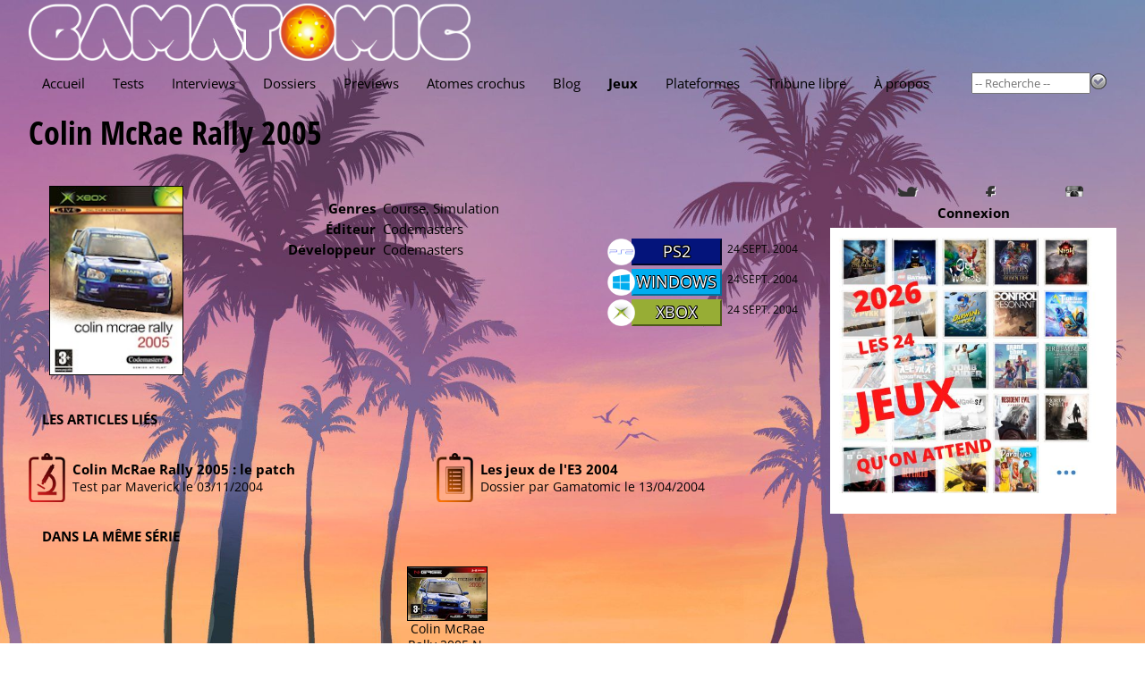

--- FILE ---
content_type: text/html; charset=utf-8
request_url: https://www.gamatomic.com/games/1131
body_size: 4939
content:
<!DOCTYPE html>
<html lang="fr" data-theme="" data-root="/">
<head prefix="og: http://ogp.me/ns# article: http://ogp.me/ns/article#">
    <meta charset="utf-8"/>
    <meta name="viewport" content="width=device-width, initial-scale=1.0"/>
    <title>Fiche de jeu - Colin McRae Rally 2005 - Gamatomic</title>
    <link rel="preconnect" href="https://fonts.gstatic.com/"/>
    <link rel="preload" as="font" type="font/ttf" crossorigin href="https://fonts.gstatic.com/s/opensans/v40/memSYaGs126MiZpBA-UvWbX2vVnXBbObj2OVZyOOSr4dVJWUgsjZ0B4gaVc.ttf"/>
    <link rel="preload" as="font" type="font/ttf" crossorigin href="https://fonts.gstatic.com/s/opensanscondensed/v23/z7NHdQDnbTkabZAIOl9il_O6KJj73e7Fd_-7suD8Rb2Q.ttf"/>
    <link rel="preload" as="font" type="font/ttf" crossorigin href="https://fonts.gstatic.com/s/delagothicone/v16/hESp6XxvMDRA-2eD0lXpDa6QkBA2QkEN.ttf"/>
    <link rel="stylesheet" type="text/css" href="https://www.gamatomic.com/css/bundle.css?v=0UTItiqSeGCh2vfC4o5lpORfmVTiyAhqWwoRbWa8mAQ"/>
        <meta name="description" content="Magazine du jeu vid&#xE9;o, tests, previews, vid&#xE9;os, interviews et dossiers."/>


<meta property="fb:app_id" content="507529425974141"/>
<meta property="og:title" content="Colin McRae Rally 2005"/>
<meta property="og:type" content="article"/>
<meta property="og:url" content="https://www.gamatomic.com/games/1131/colin-mcrae-rally-2005"/>
<meta property="og:image" content="https://media.gamatomic.com/games/colinmcraerally2005/sticker.jpg"/>
<meta property="og:locale" content="fr_FR"/>
<meta property="og:site_name" content="Gamatomic"/>
<meta property="article:published_time" content="2012-02-11T23:44:36Z"/>



<meta property="twitter:card" content="summary_large_image"/><meta property="twitter:site" content="@Gamatomic"/>            <link rel="canonical" href="https://www.gamatomic.com/games/1131/colin-mcrae-rally-2005"/>

    

    

    <link rel="alternate" type="application/atom+xml" title="Derniers articles" href="/feeds/articles"/>
    <meta name="google-site-verification" content="HA5AnNGALC4Ufk1_AG2ZK_aFMsdctxhf-Hfjqs3Hm 0M"/>

    <link rel="icon" type="image/png" href="https://www.gamatomic.com/img/favicon.png?v=dzS_9SEb7CkvxNQ1KdbhgKLd9-sHhZ67dFvXoNPjses">
    <link rel="icon" type="image/png" sizes="96x96" href="https://www.gamatomic.com/img/favicons/favicon-96x96.png?v=UrHcZwthiuKqpq1hH8lT8lhzxQa85837G6uDUVTb6lg">
    <link rel="icon" type="image/png" sizes="32x32" href="https://www.gamatomic.com/img/favicons/favicon-32x32.png?v=QpQFdvnkOqpDVJhHSDvRRUvSvm3M3VO1JSZSAWRhaBc">
    <link rel="icon" type="image/png" sizes="16x16" href="https://www.gamatomic.com/img/favicons/favicon-16x16.png?v=Rkrdf6j6Yas2c_kVGj2mV8wCpw-DFOMlpFk6uqCo9nE">

    <script type="text/javascript" src="https://www.gamatomic.com/js/bundle.js?v=CRR4Qz3lNXYYe2eQyV-cw7YHKJm2NX_dRrMQq9_O22Y" defer></script>
    
        <script src="https://www.googletagmanager.com/gtag/js?id=G-LK7XZTMZ24%22%3E" defer></script>
        <script type="text/javascript" defer>
            window.dataLayer = window.dataLayer || [];
            function gtag() { dataLayer.push(arguments); }
            gtag('js', new Date());
            gtag('config', 'G-LK7XZTMZ24');
        </script>
    
    
    

</head>
<body class="games">
<header>
    <div class="header__logo" itemscope itemtype="https://schema.org/Organization">
        <a href="/" itemprop="url">
            <img src="https://www.gamatomic.com/img/gamatomic-logo.webp?v=dnhlSAmRszmhxw-341S7w7gIKRWZEFy2nG9gh4-iK9w" alt="Gamatomic : les jeux vidéo passés au microscope"
                 title="Gamatomic : les jeux vidéo passés au microscope" itemprop="logo"/>
        </a>
    </div>

    <div class="header__highlight">
        
            
        
    </div>

    <div class="header__nav">


<nav aria-label="Main" tabindex="0">
    <ul>
        <li class="">
            <a href="/">Accueil</a>
        </li>
        <li class="">
            <a href="/reviews">Tests</a>
        </li>
        <li class="">
            <a href="/interviews">Interviews</a>
        </li>
        <li class="">
            <a href="/reports">Dossiers</a>
        </li>
        <li class="">
            <a href="/previews">Previews</a>
        </li>
        <li class="">
            <a href="/atoms">Atomes crochus</a>
        </li>
        <li class="">
            <a href="/blog">Blog</a>
        </li>
        <li class=" current-menu-item">
            <a href="#" rel="nofollow">Jeux</a>
            <ul>
                <li>
                    <a href="/games/calendar">Calendrier</a>
                </li>
                <li>
                    <a href="/games">Index</a>
                </li>
                <li>
                    <a href="/meggas">MEGGAs</a>
                </li>
            </ul>
        </li>
        <li class="">
            <a href="/platforms">Plateformes</a>
        </li>
            <li class="">
                <a href="/tribunes">Tribune libre</a>
            </li>
        <li class="">
            <a href="/about">À propos</a>
        </li>
    </ul>
</nav>
        <div class="header__nav__search">
            <form method="get" action="/games" data-ajax-uri="/games/search">
                <input name="__RequestVerificationToken" type="hidden" value="CfDJ8BmhuVRNdv5CuC5Q20F0uJvB8VsxDfiUTBDwYcwKNXr6QVjtOK7w_0ltmD8Ur3FdMZQkGSdYIwMcbFT-SaVUn1ElsX3ir9l7RyVH0n-pNiKuV_canZc9S0OsaHXiW1x-g6C8YQ3M6vNEA9BpQNhg5eA" />
                <input name="q" type="search" size="15" placeholder="-- Recherche --" autocomplete="off"/>
                <button type="submit">
                    <img src="https://www.gamatomic.com/img/go.webp?v=lbEDOH586sAWh5FLMc7EHhYkkF6LCqXAy6SJ1IkYeCU" alt="Recherche" title="Recherche"/>
                </button>
            </form>
        </div>
    </div>
</header>

    <h1 >

    <a class="title" href="/games/1131/colin-mcrae-rally-2005">Colin McRae Rally 2005</a>
    

    </h1>


<main>
    

<section class="gamesheet">

<section class="gamesheet__summary">
        <div class="gamesheet__summary__sticker">
                <a class="lightbox" href="https://media.gamatomic.com/games/colinmcraerally2005/sticker.jpg">
                    <img loading="lazy" class="game-sticker" src="https://media.gamatomic.com/games/colinmcraerally2005/tsticker.jpg" alt="Colin McRae Rally 2005" title="Colin McRae Rally 2005"/>
                </a>
        </div>

    <div class="gamesheet__summary__infos">

        <ul>
                <li>
                    <label>Genres</label>
                    <span>Course, Simulation</span>
                </li>
                <li>
                    <label>Éditeur</label>
                    <span>

    <a href="https://www.codemasters.com" target="_blank" rel="nofollow">Codemasters</a>
                    </span>
                </li>
                <li>
                    <label>Développeur</label>
                    <span>

    <a href="https://www.codemasters.com" target="_blank" rel="nofollow">Codemasters</a>
                    </span>
                </li>
        </ul>
    </div>



    <section class="game-platforms">
        <ul has-date>
                <li>
                    <span class="platform platform-ps2">
                            <img loading="lazy" src="https://media.gamatomic.com/platforms/ps2-large.png"
                                 alt="PlayStation 2" title="PlayStation 2"/>

                        <a href="/platforms/4/ps2"
                           title="PlayStation 2">
                            PS2
                        </a>
                    </span>

                        <span class="date">24 sept. 2004</span>
                </li>
                <li>
                    <span class="platform platform-windows">
                            <img loading="lazy" src="https://media.gamatomic.com/platforms/Windows-large.png"
                                 alt="Windows" title="Windows"/>

                        <a href="/platforms/11/windows"
                           title="Windows">
                            Windows
                        </a>
                    </span>

                        <span class="date">24 sept. 2004</span>
                </li>
                <li>
                    <span class="platform platform-xbox">
                            <img loading="lazy" src="https://media.gamatomic.com/platforms/xbox-large.png"
                                 alt="Xbox" title="Xbox"/>

                        <a href="/platforms/12/xbox"
                           title="Xbox">
                            Xbox
                        </a>
                    </span>

                        <span class="date">24 sept. 2004</span>
                </li>
        </ul>
    </section>
</section>            <section class="gamesheet__publications">
                <header>
                    <h2>Les articles liés</h2>
                </header>
                <ul class="publications">
                        <li has-description>
                            <a has-no-image class="publication__type publication__type--reviews" href="/reviews/516/colin-mcrae-rally-2005-le-patch" title="Colin McRae Rally 2005&nbsp;: le patch"></a>
                            <a class="publication__viewlink" href="/reviews/516/colin-mcrae-rally-2005-le-patch">Colin McRae Rally 2005&nbsp;: le patch</a>
                            <div class="publication__description">
                                Test par

<a href="/members/2753/maverick" rel="author" class="member-2753">Maverick</a>                                le 03/11/2004
                            </div>
                        </li>
                        <li has-description>
                            <a has-no-image class="publication__type publication__type--reports" href="/reports/382/les-jeux-de-le3-2004" title="Les jeux de l&#39;E3 2004"></a>
                            <a class="publication__viewlink" href="/reports/382/les-jeux-de-le3-2004">Les jeux de l&#39;E3 2004</a>
                            <div class="publication__description">
                                Dossier par

Gamatomic                                le 13/04/2004
                            </div>
                        </li>
                </ul>
            </section>

<section class="gamesheet__related">
    <header>
        <h2>Dans la m&#xEA;me s&#xE9;rie</h2>
    </header>
    <ul>
            <li>
                <a href="/games/1831/colin-mcrae-rally-2005-n-gage">
                    <img loading="lazy" src="https://media.gamatomic.com/games/colinmcraerally2005ngage/tsticker.jpg" alt="Colin McRae Rally 2005 N-Gage" title="Colin McRae Rally 2005 N-Gage"/>
                </a>
                <a class="gamesheet__related__name" href="/games/1831/colin-mcrae-rally-2005-n-gage">Colin McRae Rally 2005 N-Gage</a>
            </li>
    </ul>
</section>
<section class="gamesheet__related">
    <header>
        <h2>Dans le m&#xEA;me genre</h2>
    </header>
    <ul>
            <li>
                <a href="/games/13313/motogp-24">
                    <img loading="lazy" src="https://media.gamatomic.com/games/MotoGP24/tsticker.jpg" alt="MotoGP 24" title="MotoGP 24"/>
                </a>
                <a class="gamesheet__related__name" href="/games/13313/motogp-24">MotoGP 24</a>
            </li>
            <li>
                <a href="/games/12350/gran-turismo-7">
                    <img loading="lazy" src="https://media.gamatomic.com/games/GranTurismo7/tsticker.jpg" alt="Gran Turismo 7" title="Gran Turismo 7"/>
                </a>
                <a class="gamesheet__related__name" href="/games/12350/gran-turismo-7">Gran Turismo 7</a>
            </li>
            <li>
                <a href="/games/12397/monster-truck-championship">
                    <img loading="lazy" src="https://media.gamatomic.com/games/MonsterTruckChampionship/tsticker.jpg" alt="Monster Truck Championship" title="Monster Truck Championship"/>
                </a>
                <a class="gamesheet__related__name" href="/games/12397/monster-truck-championship">Monster Truck Championship</a>
            </li>
            <li>
                <a href="/games/11831/mxgp-pro">
                    <img loading="lazy" src="https://media.gamatomic.com/games/MXGPPro/tsticker.jpg" alt="MXGP Pro" title="MXGP Pro"/>
                </a>
                <a class="gamesheet__related__name" href="/games/11831/mxgp-pro">MXGP Pro</a>
            </li>
            <li>
                <a href="/games/11545/assetto-corsa-ultimate-edition">
                    <img loading="lazy" src="https://media.gamatomic.com/games/AssetoCorsaUltimateEdition/tsticker.jpg" alt="Assetto Corsa Ultimate Edition" title="Assetto Corsa Ultimate Edition"/>
                </a>
                <a class="gamesheet__related__name" href="/games/11545/assetto-corsa-ultimate-edition">Assetto Corsa Ultimate Edition</a>
            </li>
            <li>
                <a href="/games/10727/gran-turismo-sport">
                    <img loading="lazy" src="https://media.gamatomic.com/games/granturismosport/tsticker.jpg" alt="Gran Turismo Sport" title="Gran Turismo Sport"/>
                </a>
                <a class="gamesheet__related__name" href="/games/10727/gran-turismo-sport">Gran Turismo Sport</a>
            </li>
            <li>
                <a href="/games/10913/f1-2016">
                    <img loading="lazy" src="https://media.gamatomic.com/games/f12016/tsticker.jpg" alt="F1 2016" title="F1 2016"/>
                </a>
                <a class="gamesheet__related__name" href="/games/10913/f1-2016">F1 2016</a>
            </li>
            <li>
                <a href="/games/10787/colin-mcrae-rally-2-0">
                    <img loading="lazy" src="https://media.gamatomic.com/games/colinmcraerally2/tsticker.jpg" alt="Colin McRae Rally 2.0" title="Colin McRae Rally 2.0"/>
                </a>
                <a class="gamesheet__related__name" href="/games/10787/colin-mcrae-rally-2-0">Colin McRae Rally 2.0</a>
            </li>
    </ul>
</section>            <section class="gamesheet__publications">
                <header>
                    <h2>Autres articles</h2>
                </header>
                <ul class="publications">
                        <li has-description>
                            <a has-no-image class="publication__type publication__type--atoms" href="/atoms/7205/quatre-nouveaux-packs-chez-codemasters" title="Quatre nouveaux packs chez Codemasters"></a>
                            <a class="publication__viewlink" href="/atoms/7205/quatre-nouveaux-packs-chez-codemasters">Quatre nouveaux packs chez Codemasters</a><br/>
                            <div class="publication__description">
                                Atome par

<a href="/members/144/auk" rel="author" class="member-144">Auk</a>                                le 02/10/2005
                            </div>
                        </li>
                        <li has-description>
                            <a has-no-image class="publication__type publication__type--atoms" href="/atoms/6058/quand-gamatomic-fait-son-auto-magazine" title="Quand Gamatomic fait son Auto Magazine"></a>
                            <a class="publication__viewlink" href="/atoms/6058/quand-gamatomic-fait-son-auto-magazine">Quand Gamatomic fait son Auto Magazine</a><br/>
                            <div class="publication__description">
                                Atome par

<a href="/members/1386/grim" rel="author" class="member-1386">Grim</a>                                le 22/11/2004
                            </div>
                        </li>
                        <li has-description>
                            <a has-no-image class="publication__type publication__type--atoms" href="/atoms/5924/colin-colle" title="Colin coll&#233;"></a>
                            <a class="publication__viewlink" href="/atoms/5924/colin-colle">Colin coll&#233;</a><br/>
                            <div class="publication__description">
                                Atome par

<a href="/members/2753/maverick" rel="author" class="member-2753">Maverick</a>                                le 03/11/2004
                            </div>
                        </li>
                        <li has-description>
                            <a has-no-image class="publication__type publication__type--atoms" href="/atoms/5590/colin-2005-en-demo" title="Colin 2005 en d&#233;mo"></a>
                            <a class="publication__viewlink" href="/atoms/5590/colin-2005-en-demo">Colin 2005 en d&#233;mo</a><br/>
                            <div class="publication__description">
                                Atome par

<a href="/members/1386/grim" rel="author" class="member-1386">Grim</a>                                le 25/08/2004
                            </div>
                        </li>
                        <li has-description>
                            <a has-no-image class="publication__type publication__type--atoms" href="/atoms/5364/codemasters-rempile-avec-colin-mcrae-rally-2005" title="Codemasters rempile avec Colin McRae Rally 2005"></a>
                            <a class="publication__viewlink" href="/atoms/5364/codemasters-rempile-avec-colin-mcrae-rally-2005">Codemasters rempile avec Colin McRae Rally 2005</a><br/>
                            <div class="publication__description">
                                Atome par

<a href="/members/1386/grim" rel="author" class="member-1386">Grim</a>                                le 30/04/2004
                            </div>
                        </li>
                </ul>
            </section>
</section>
</main>
<aside class="delayed-load" data-url="/shared/sidebar"></aside>



<section class="qof">
    <div class="qof__quote" data-url="/shared/quote"></div>
    <div class="qof__tribune">
        <a href="/tribunes">Tribune libre</a>
    </div>
</section>

<footer>
    <section class="footer__description">
        <header>Gamatomic - le site</header>
        <p>Exer&#231;ant son activit&#233; depuis plus de 20 ans maintenant, Gamatomic fait partie de la premi&#232;re g&#233;n&#233;ration de magazines de jeux sur le web. Les jeux vid&#233;o en tests, previews, interviews, dossiers et produits d&#233;riv&#233;s, mais aussi du LEGO et de la high tech... Le tout sans publicit&#233;&nbsp;!</p>
    </section>
    <section class="footer__lastarticles">
        <header>Derniers articles</header>
        <ul>
                <li>
                    <a href="/interviews/13508/tides-of-tomorrow" title="Tides of Tomorrow">Tides of Tomorrow</a>
                </li>
                <li>
                    <a href="/reviews/13504/skate-story" title="Skate Story">Skate Story</a>
                </li>
                <li>
                    <a href="/previews/13507/micromega" title="Micromega">Micromega</a>
                </li>
                <li>
                    <a href="/interviews/13505/limit-zero-breakers" title="Limit Zero Breakers">Limit Zero Breakers</a>
                </li>
                <li>
                    <a href="/interviews/13506/limit-zero-breakers" title="Limit Zero Breakers">Limit Zero Breakers</a>
                </li>
        </ul>
    </section>
</footer>




<div id="global-loading-indicator"></div>
</body>
</html>

--- FILE ---
content_type: text/html; charset=utf-8
request_url: https://www.gamatomic.com/shared/quote
body_size: -73
content:

<p>
    <q>non, en hard je roxe pas, je suxe</q>
    <cite>f&#xE2;cheux</cite>
</p>

--- FILE ---
content_type: text/html; charset=utf-8
request_url: https://www.gamatomic.com/shared/sidebar
body_size: 1495
content:
<section class="sidebar">
<section class="sidebar-social">
    <ul id="ga-social-icons">
        <li class="twitter">
            <a href="https://twitter.com/gamatomic/" title="Twittatomic" rel="nofollow">
                <span class="ga-social-normal"></span>
                <span class="ga-social-hover"></span>
            </a>
        </li>

        <li class="facebook">
            <a href="https://www.facebook.com/gamatomic" title="Gamatobook" rel="nofollow">
                <span class="ga-social-normal"></span>
                <span class="ga-social-hover"></span>
            </a>
        </li>

        <li class="instagram">
            <a href="https://www.instagram.com/gamatomic" title="Gamatomic est sur Instagram" rel="nofollow">
                <span class="ga-social-normal"></span>
                <span class="ga-social-hover"></span>
            </a>
        </li>
    </ul>
</section>

<section class="widget sidebar__userbox">
    <section class="contents login">
        <a href="/signin" class="login">Connexion</a>

        <dialog class="logindialog">
            <div class="login__form">
                <header>Identification</header>
                <form method="dialog" class="dialog__close">
                    <button>❌</button>
                <input name="__RequestVerificationToken" type="hidden" value="CfDJ8BmhuVRNdv5CuC5Q20F0uJvxvpOuWP9CtC5FuobaxpKMLjVpgE62iEihvj7_hcpNBWdL_wD_yXy5h_xL_wO1ilW3FP5slT937SpyEs4rCM2_-bqIsYZuPhaEtkiQ_fY0PHiQ7vMlDXkGYvFmphw4cBo" /></form>
                <div class="validation-summary-valid" data-valmsg-summary="true"><ul><li style="display:none"></li>
</ul></div>

<section class="login__tabs">
    <ul role="tablist">
        <li id="login__signintab" role="tab" aria-controls="login__signin" aria-selected="true">Déjà membre ?</li>
    </ul>
    <section role="tabpanel" id="login__signin" aria-labelledby="login__signintab" aria-current="true">
<form action="/signin" method="post">    <input type="hidden" name="ReturnUrl" value=""/>
    <fieldset>
        <input id="SignInModel_Identifier" name="SignInModel.Identifier" placeholder="Identifiant" required="1" type="text" value="" /><br/>
        <input id="SignInModel_Password" name="SignInModel.Password" placeholder="Mot de passe" required="1" type="password" />
    </fieldset>
    <footer>
        <button type="submit">Connexion</button>
    </footer>
<input name="__RequestVerificationToken" type="hidden" value="CfDJ8BmhuVRNdv5CuC5Q20F0uJvxvpOuWP9CtC5FuobaxpKMLjVpgE62iEihvj7_hcpNBWdL_wD_yXy5h_xL_wO1ilW3FP5slT937SpyEs4rCM2_-bqIsYZuPhaEtkiQ_fY0PHiQ7vMlDXkGYvFmphw4cBo" /></form>    </section>
</section>


<section class="login__external">
<form action="/exsignin" method="post"><input id="returnUrl" name="returnUrl" type="hidden" value="" />            <div>
                <h4>Ou via&nbsp;:</h4>
                    <button type="submit" class="provider-Google" name="provider" value="Google" title="Connexion via votre compte Google">Google</button>
            </div>
<input name="__RequestVerificationToken" type="hidden" value="CfDJ8BmhuVRNdv5CuC5Q20F0uJvxvpOuWP9CtC5FuobaxpKMLjVpgE62iEihvj7_hcpNBWdL_wD_yXy5h_xL_wO1ilW3FP5slT937SpyEs4rCM2_-bqIsYZuPhaEtkiQ_fY0PHiQ7vMlDXkGYvFmphw4cBo" /></form></section>
            </div>
        </dialog>
    </section>
</section><section class="sidebar__banner">
    <a href="https://www.gamatomic.com/meggas"><img src="https://media.gamatomic.com/home/meggas2026-home.jpg" alt="MEGGAS 2026"></a>

<iframe src="https://discord.com/widget?id=607266055060193298&theme=dark" width="350" height="500" allowtransparency="true" frameborder="0" sandbox="allow-popups allow-popups-to-escape-sandbox allow-same-origin allow-scripts"></iframe>
</section>
<section class="sidebar__themeselector widget">
    <label>
        Thème&nbsp;:
        <select>
            <optgroup label="-- Fond clair --">
                <option value="azure">Azur</option>
                <option value="pacific">Pacifique</option>
                <option value="orange">Orange</option>
                <option value="red">Rouge</option>
                <option value="green">Vert</option>
                <option value="purple">Violet</option>
                <option value="white">Noir/Blanc</option>
            </optgroup>
            <optgroup label="-- Fond sombre --">
                <option value="dark-azure">Azur</option>
                <option value="dark-pacific">Pacifique</option>
                <option value="dark-orange">Orange</option>
                <option value="dark-red">Rouge</option>
                <option value="dark-green">Vert</option>
                <option value="dark-purple">Violet</option>
                <option value="black">Blanc/Noir</option>
                <option value="lfxvt">LFXvT</option>
            </optgroup>
        </select>
    </label>
</section></section>